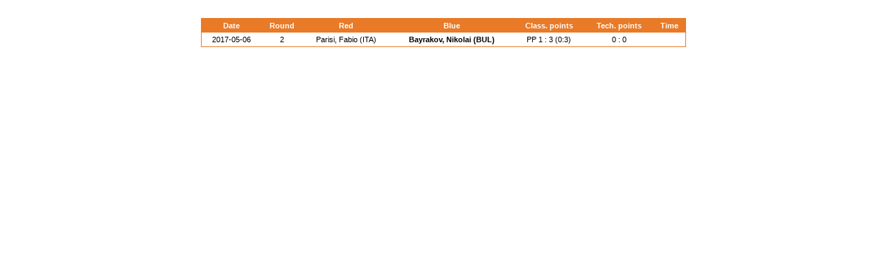

--- FILE ---
content_type: text/html; charset=UTF-8
request_url: https://whatsmat.uww.org/daten.php?kaempfe=1&spid=0E3A15BB3E91445B8B7B53A99F1874C9&spid_2=1DB1B4712D344E92ADCA8279BE71C388
body_size: 2279
content:
<!DOCTYPE html PUBLIC "-//W3C//DTD XHTML 1.0 Transitional//EN"
   "http://www.w3.org/TR/xhtml1/DTD/xhtml1-transitional.dtd">
<html xmlns="http://www.w3.org/1999/xhtml" lang="en" xml:lang="en">

<head>
  <title>International Wrestling Database</title>
  <link rel="stylesheet" type="text/css" href="ringen.css"/>
  <script type="text/javascript"  src="code.js"></script>
  <!-- Google Tag Manager -->
  <script>(function(w,d,s,l,i){w[l]=w[l]||[];w[l].push({'gtm.start':
  new Date().getTime(),event:'gtm.js'});var f=d.getElementsByTagName(s)[0],
  j=d.createElement(s),dl=l!='dataLayer'?'&l='+l:'';j.async=true;j.src=
  'https://www.googletagmanager.com/gtm.js?id='+i+dl;f.parentNode.insertBefore(j,f);
  })(window,document,'script','dataLayer','GTM-KWP9RWP');</script>
  <!-- End Google Tag Manager -->
</head>
<body>
<center><br>
	<table class=dunkel border=0 width=700 cellpadding=1 cellspacing=0>
      <tr>
        <td>
          <table class=normal border=0 width=100% cellpadding=4 cellspacing=0>
            <tr class=dunkel>
              <td class=w_8_fett>Date</td>
              <td class=w_8_fett>Round</td>
              <td class=w_8_fett>Red</td>
              <td class=w_8_fett>Blue</td>
              <td class=w_8_fett>Class. points</td>
              <td class=w_8_fett>Tech. points</td>
              <td class=w_8_fett>Time</td>
            </tr><tr class='hell'><td class=bl_8>
            <a href=daten.php?kaempfe=1&wkid=EDC5C5744A984F6A98544ABA8CF0F073&gkl=6>
			2017-05-06</a></td><td class=bl_8>2</td><td class=bl_8>
                  <a href=daten.php?kaempfe=1&wkid=EDC5C5744A984F6A98544ABA8CF0F073&gkl=6&spid=1DB1B4712D344E92ADCA8279BE71C388>
				    Parisi, Fabio (ITA)</a></td><td class=bl_8_fett>
                  <a href=daten.php?kaempfe=1&wkid=EDC5C5744A984F6A98544ABA8CF0F073&gkl=6&spid=0E3A15BB3E91445B8B7B53A99F1874C9>
				    Bayrakov, Nikolai (BUL)</a></td>
                <td class=bl_8>
  			    PP 1 : 3 (0:3)</td>
                <td class=bl_8>0 : 0</td><td class=bl_8></td></tr>
          </table>
        </td>
      </tr>
    </table></center>
<br>
<!-- Google Tag Manager (noscript) -->
<noscript><iframe src="https://www.googletagmanager.com/ns.html?id=GTM-KWP9RWP"
height="0" width="0" style="display:none;visibility:hidden"></iframe></noscript>
<!-- End Google Tag Manager (noscript) -->

</body>
</html>

